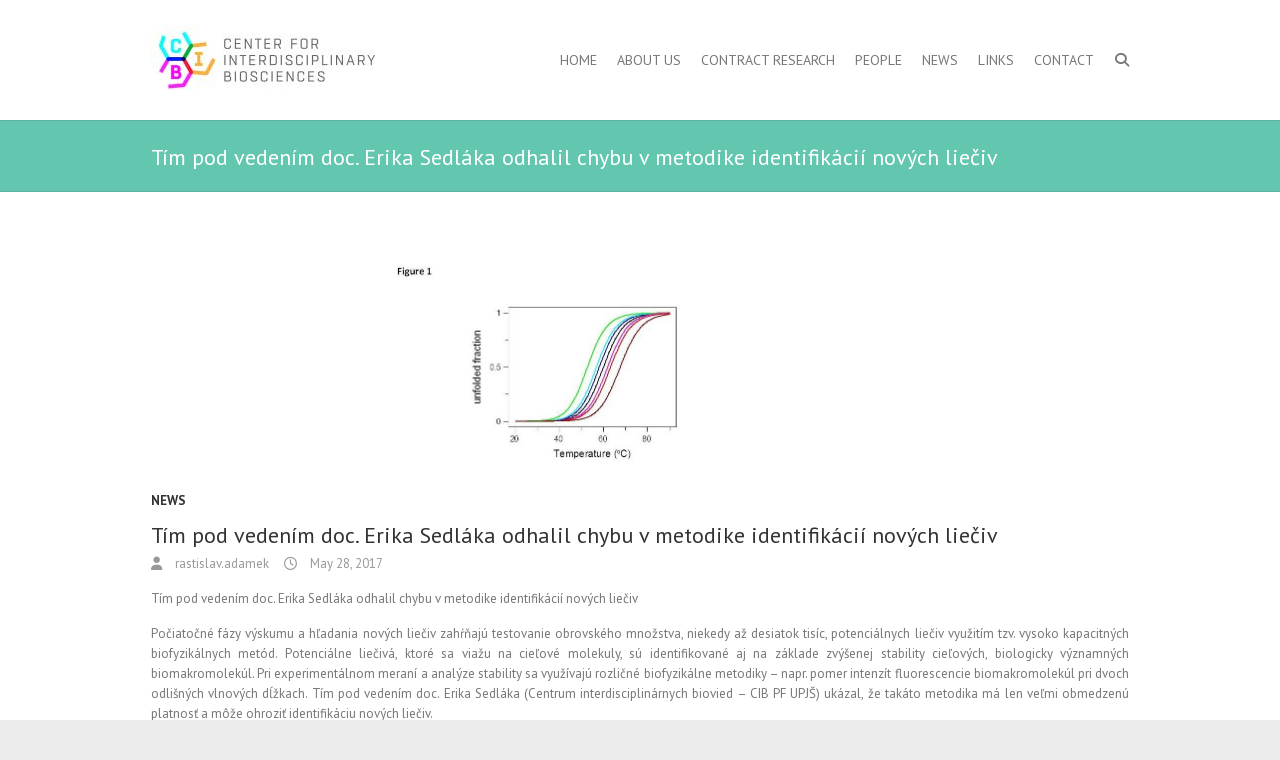

--- FILE ---
content_type: text/html; charset=UTF-8
request_url: https://cib-center.org/2017/05/28/tim-pod-vedenim-doc-erika-sedlaka-odhalil-chybu-v-metodike-identifikacii-novych-lieciv/
body_size: 11558
content:
<!DOCTYPE html>
<!--[if IE 7]>
<html class="ie ie7" lang="en-US">
<![endif]-->
<!--[if IE 8]>
<html class="ie ie8" lang="en-US">
<![endif]-->
<!--[if !(IE 7) | !(IE 8) ]><!-->
<html lang="en-US">
<!--<![endif]-->
<head>
<meta charset="UTF-8" />
<meta name="viewport" content="width=device-width">
<link rel="profile" href="https://gmpg.org/xfn/11" />
<link rel="pingback" href="https://cib-center.org/xmlrpc.php" />
<title>Tím pod vedením doc. Erika Sedláka odhalil chybu v metodike identifikácií nových liečiv &#8211; Cib-Center</title>
<meta name='robots' content='max-image-preview:large' />
<link rel='dns-prefetch' href='//fonts.googleapis.com' />
<link rel="alternate" type="application/rss+xml" title="Cib-Center &raquo; Feed" href="https://cib-center.org/feed/" />
<link rel="alternate" type="application/rss+xml" title="Cib-Center &raquo; Comments Feed" href="https://cib-center.org/comments/feed/" />
<link rel="alternate" title="oEmbed (JSON)" type="application/json+oembed" href="https://cib-center.org/wp-json/oembed/1.0/embed?url=https%3A%2F%2Fcib-center.org%2F2017%2F05%2F28%2Ftim-pod-vedenim-doc-erika-sedlaka-odhalil-chybu-v-metodike-identifikacii-novych-lieciv%2F" />
<link rel="alternate" title="oEmbed (XML)" type="text/xml+oembed" href="https://cib-center.org/wp-json/oembed/1.0/embed?url=https%3A%2F%2Fcib-center.org%2F2017%2F05%2F28%2Ftim-pod-vedenim-doc-erika-sedlaka-odhalil-chybu-v-metodike-identifikacii-novych-lieciv%2F&#038;format=xml" />
<style id='wp-img-auto-sizes-contain-inline-css' type='text/css'>
img:is([sizes=auto i],[sizes^="auto," i]){contain-intrinsic-size:3000px 1500px}
/*# sourceURL=wp-img-auto-sizes-contain-inline-css */
</style>
<link rel='stylesheet' id='bootstraptabs_bootstrap-css' href='https://cib-center.org/wp-content/plugins/wp-bootstrap-tabs/css/bootstrap-tab.css?ver=6.9' type='text/css' media='all' />
<link rel='stylesheet' id='responsive-slider-css' href='https://cib-center.org/wp-content/plugins/responsive-slider/css/responsive-slider.css?ver=0.1' type='text/css' media='all' />
<style id='wp-emoji-styles-inline-css' type='text/css'>

	img.wp-smiley, img.emoji {
		display: inline !important;
		border: none !important;
		box-shadow: none !important;
		height: 1em !important;
		width: 1em !important;
		margin: 0 0.07em !important;
		vertical-align: -0.1em !important;
		background: none !important;
		padding: 0 !important;
	}
/*# sourceURL=wp-emoji-styles-inline-css */
</style>
<style id='wp-block-library-inline-css' type='text/css'>
:root{--wp-block-synced-color:#7a00df;--wp-block-synced-color--rgb:122,0,223;--wp-bound-block-color:var(--wp-block-synced-color);--wp-editor-canvas-background:#ddd;--wp-admin-theme-color:#007cba;--wp-admin-theme-color--rgb:0,124,186;--wp-admin-theme-color-darker-10:#006ba1;--wp-admin-theme-color-darker-10--rgb:0,107,160.5;--wp-admin-theme-color-darker-20:#005a87;--wp-admin-theme-color-darker-20--rgb:0,90,135;--wp-admin-border-width-focus:2px}@media (min-resolution:192dpi){:root{--wp-admin-border-width-focus:1.5px}}.wp-element-button{cursor:pointer}:root .has-very-light-gray-background-color{background-color:#eee}:root .has-very-dark-gray-background-color{background-color:#313131}:root .has-very-light-gray-color{color:#eee}:root .has-very-dark-gray-color{color:#313131}:root .has-vivid-green-cyan-to-vivid-cyan-blue-gradient-background{background:linear-gradient(135deg,#00d084,#0693e3)}:root .has-purple-crush-gradient-background{background:linear-gradient(135deg,#34e2e4,#4721fb 50%,#ab1dfe)}:root .has-hazy-dawn-gradient-background{background:linear-gradient(135deg,#faaca8,#dad0ec)}:root .has-subdued-olive-gradient-background{background:linear-gradient(135deg,#fafae1,#67a671)}:root .has-atomic-cream-gradient-background{background:linear-gradient(135deg,#fdd79a,#004a59)}:root .has-nightshade-gradient-background{background:linear-gradient(135deg,#330968,#31cdcf)}:root .has-midnight-gradient-background{background:linear-gradient(135deg,#020381,#2874fc)}:root{--wp--preset--font-size--normal:16px;--wp--preset--font-size--huge:42px}.has-regular-font-size{font-size:1em}.has-larger-font-size{font-size:2.625em}.has-normal-font-size{font-size:var(--wp--preset--font-size--normal)}.has-huge-font-size{font-size:var(--wp--preset--font-size--huge)}.has-text-align-center{text-align:center}.has-text-align-left{text-align:left}.has-text-align-right{text-align:right}.has-fit-text{white-space:nowrap!important}#end-resizable-editor-section{display:none}.aligncenter{clear:both}.items-justified-left{justify-content:flex-start}.items-justified-center{justify-content:center}.items-justified-right{justify-content:flex-end}.items-justified-space-between{justify-content:space-between}.screen-reader-text{border:0;clip-path:inset(50%);height:1px;margin:-1px;overflow:hidden;padding:0;position:absolute;width:1px;word-wrap:normal!important}.screen-reader-text:focus{background-color:#ddd;clip-path:none;color:#444;display:block;font-size:1em;height:auto;left:5px;line-height:normal;padding:15px 23px 14px;text-decoration:none;top:5px;width:auto;z-index:100000}html :where(.has-border-color){border-style:solid}html :where([style*=border-top-color]){border-top-style:solid}html :where([style*=border-right-color]){border-right-style:solid}html :where([style*=border-bottom-color]){border-bottom-style:solid}html :where([style*=border-left-color]){border-left-style:solid}html :where([style*=border-width]){border-style:solid}html :where([style*=border-top-width]){border-top-style:solid}html :where([style*=border-right-width]){border-right-style:solid}html :where([style*=border-bottom-width]){border-bottom-style:solid}html :where([style*=border-left-width]){border-left-style:solid}html :where(img[class*=wp-image-]){height:auto;max-width:100%}:where(figure){margin:0 0 1em}html :where(.is-position-sticky){--wp-admin--admin-bar--position-offset:var(--wp-admin--admin-bar--height,0px)}@media screen and (max-width:600px){html :where(.is-position-sticky){--wp-admin--admin-bar--position-offset:0px}}

/*# sourceURL=wp-block-library-inline-css */
</style><style id='global-styles-inline-css' type='text/css'>
:root{--wp--preset--aspect-ratio--square: 1;--wp--preset--aspect-ratio--4-3: 4/3;--wp--preset--aspect-ratio--3-4: 3/4;--wp--preset--aspect-ratio--3-2: 3/2;--wp--preset--aspect-ratio--2-3: 2/3;--wp--preset--aspect-ratio--16-9: 16/9;--wp--preset--aspect-ratio--9-16: 9/16;--wp--preset--color--black: #000000;--wp--preset--color--cyan-bluish-gray: #abb8c3;--wp--preset--color--white: #ffffff;--wp--preset--color--pale-pink: #f78da7;--wp--preset--color--vivid-red: #cf2e2e;--wp--preset--color--luminous-vivid-orange: #ff6900;--wp--preset--color--luminous-vivid-amber: #fcb900;--wp--preset--color--light-green-cyan: #7bdcb5;--wp--preset--color--vivid-green-cyan: #00d084;--wp--preset--color--pale-cyan-blue: #8ed1fc;--wp--preset--color--vivid-cyan-blue: #0693e3;--wp--preset--color--vivid-purple: #9b51e0;--wp--preset--gradient--vivid-cyan-blue-to-vivid-purple: linear-gradient(135deg,rgb(6,147,227) 0%,rgb(155,81,224) 100%);--wp--preset--gradient--light-green-cyan-to-vivid-green-cyan: linear-gradient(135deg,rgb(122,220,180) 0%,rgb(0,208,130) 100%);--wp--preset--gradient--luminous-vivid-amber-to-luminous-vivid-orange: linear-gradient(135deg,rgb(252,185,0) 0%,rgb(255,105,0) 100%);--wp--preset--gradient--luminous-vivid-orange-to-vivid-red: linear-gradient(135deg,rgb(255,105,0) 0%,rgb(207,46,46) 100%);--wp--preset--gradient--very-light-gray-to-cyan-bluish-gray: linear-gradient(135deg,rgb(238,238,238) 0%,rgb(169,184,195) 100%);--wp--preset--gradient--cool-to-warm-spectrum: linear-gradient(135deg,rgb(74,234,220) 0%,rgb(151,120,209) 20%,rgb(207,42,186) 40%,rgb(238,44,130) 60%,rgb(251,105,98) 80%,rgb(254,248,76) 100%);--wp--preset--gradient--blush-light-purple: linear-gradient(135deg,rgb(255,206,236) 0%,rgb(152,150,240) 100%);--wp--preset--gradient--blush-bordeaux: linear-gradient(135deg,rgb(254,205,165) 0%,rgb(254,45,45) 50%,rgb(107,0,62) 100%);--wp--preset--gradient--luminous-dusk: linear-gradient(135deg,rgb(255,203,112) 0%,rgb(199,81,192) 50%,rgb(65,88,208) 100%);--wp--preset--gradient--pale-ocean: linear-gradient(135deg,rgb(255,245,203) 0%,rgb(182,227,212) 50%,rgb(51,167,181) 100%);--wp--preset--gradient--electric-grass: linear-gradient(135deg,rgb(202,248,128) 0%,rgb(113,206,126) 100%);--wp--preset--gradient--midnight: linear-gradient(135deg,rgb(2,3,129) 0%,rgb(40,116,252) 100%);--wp--preset--font-size--small: 13px;--wp--preset--font-size--medium: 20px;--wp--preset--font-size--large: 36px;--wp--preset--font-size--x-large: 42px;--wp--preset--spacing--20: 0.44rem;--wp--preset--spacing--30: 0.67rem;--wp--preset--spacing--40: 1rem;--wp--preset--spacing--50: 1.5rem;--wp--preset--spacing--60: 2.25rem;--wp--preset--spacing--70: 3.38rem;--wp--preset--spacing--80: 5.06rem;--wp--preset--shadow--natural: 6px 6px 9px rgba(0, 0, 0, 0.2);--wp--preset--shadow--deep: 12px 12px 50px rgba(0, 0, 0, 0.4);--wp--preset--shadow--sharp: 6px 6px 0px rgba(0, 0, 0, 0.2);--wp--preset--shadow--outlined: 6px 6px 0px -3px rgb(255, 255, 255), 6px 6px rgb(0, 0, 0);--wp--preset--shadow--crisp: 6px 6px 0px rgb(0, 0, 0);}:where(.is-layout-flex){gap: 0.5em;}:where(.is-layout-grid){gap: 0.5em;}body .is-layout-flex{display: flex;}.is-layout-flex{flex-wrap: wrap;align-items: center;}.is-layout-flex > :is(*, div){margin: 0;}body .is-layout-grid{display: grid;}.is-layout-grid > :is(*, div){margin: 0;}:where(.wp-block-columns.is-layout-flex){gap: 2em;}:where(.wp-block-columns.is-layout-grid){gap: 2em;}:where(.wp-block-post-template.is-layout-flex){gap: 1.25em;}:where(.wp-block-post-template.is-layout-grid){gap: 1.25em;}.has-black-color{color: var(--wp--preset--color--black) !important;}.has-cyan-bluish-gray-color{color: var(--wp--preset--color--cyan-bluish-gray) !important;}.has-white-color{color: var(--wp--preset--color--white) !important;}.has-pale-pink-color{color: var(--wp--preset--color--pale-pink) !important;}.has-vivid-red-color{color: var(--wp--preset--color--vivid-red) !important;}.has-luminous-vivid-orange-color{color: var(--wp--preset--color--luminous-vivid-orange) !important;}.has-luminous-vivid-amber-color{color: var(--wp--preset--color--luminous-vivid-amber) !important;}.has-light-green-cyan-color{color: var(--wp--preset--color--light-green-cyan) !important;}.has-vivid-green-cyan-color{color: var(--wp--preset--color--vivid-green-cyan) !important;}.has-pale-cyan-blue-color{color: var(--wp--preset--color--pale-cyan-blue) !important;}.has-vivid-cyan-blue-color{color: var(--wp--preset--color--vivid-cyan-blue) !important;}.has-vivid-purple-color{color: var(--wp--preset--color--vivid-purple) !important;}.has-black-background-color{background-color: var(--wp--preset--color--black) !important;}.has-cyan-bluish-gray-background-color{background-color: var(--wp--preset--color--cyan-bluish-gray) !important;}.has-white-background-color{background-color: var(--wp--preset--color--white) !important;}.has-pale-pink-background-color{background-color: var(--wp--preset--color--pale-pink) !important;}.has-vivid-red-background-color{background-color: var(--wp--preset--color--vivid-red) !important;}.has-luminous-vivid-orange-background-color{background-color: var(--wp--preset--color--luminous-vivid-orange) !important;}.has-luminous-vivid-amber-background-color{background-color: var(--wp--preset--color--luminous-vivid-amber) !important;}.has-light-green-cyan-background-color{background-color: var(--wp--preset--color--light-green-cyan) !important;}.has-vivid-green-cyan-background-color{background-color: var(--wp--preset--color--vivid-green-cyan) !important;}.has-pale-cyan-blue-background-color{background-color: var(--wp--preset--color--pale-cyan-blue) !important;}.has-vivid-cyan-blue-background-color{background-color: var(--wp--preset--color--vivid-cyan-blue) !important;}.has-vivid-purple-background-color{background-color: var(--wp--preset--color--vivid-purple) !important;}.has-black-border-color{border-color: var(--wp--preset--color--black) !important;}.has-cyan-bluish-gray-border-color{border-color: var(--wp--preset--color--cyan-bluish-gray) !important;}.has-white-border-color{border-color: var(--wp--preset--color--white) !important;}.has-pale-pink-border-color{border-color: var(--wp--preset--color--pale-pink) !important;}.has-vivid-red-border-color{border-color: var(--wp--preset--color--vivid-red) !important;}.has-luminous-vivid-orange-border-color{border-color: var(--wp--preset--color--luminous-vivid-orange) !important;}.has-luminous-vivid-amber-border-color{border-color: var(--wp--preset--color--luminous-vivid-amber) !important;}.has-light-green-cyan-border-color{border-color: var(--wp--preset--color--light-green-cyan) !important;}.has-vivid-green-cyan-border-color{border-color: var(--wp--preset--color--vivid-green-cyan) !important;}.has-pale-cyan-blue-border-color{border-color: var(--wp--preset--color--pale-cyan-blue) !important;}.has-vivid-cyan-blue-border-color{border-color: var(--wp--preset--color--vivid-cyan-blue) !important;}.has-vivid-purple-border-color{border-color: var(--wp--preset--color--vivid-purple) !important;}.has-vivid-cyan-blue-to-vivid-purple-gradient-background{background: var(--wp--preset--gradient--vivid-cyan-blue-to-vivid-purple) !important;}.has-light-green-cyan-to-vivid-green-cyan-gradient-background{background: var(--wp--preset--gradient--light-green-cyan-to-vivid-green-cyan) !important;}.has-luminous-vivid-amber-to-luminous-vivid-orange-gradient-background{background: var(--wp--preset--gradient--luminous-vivid-amber-to-luminous-vivid-orange) !important;}.has-luminous-vivid-orange-to-vivid-red-gradient-background{background: var(--wp--preset--gradient--luminous-vivid-orange-to-vivid-red) !important;}.has-very-light-gray-to-cyan-bluish-gray-gradient-background{background: var(--wp--preset--gradient--very-light-gray-to-cyan-bluish-gray) !important;}.has-cool-to-warm-spectrum-gradient-background{background: var(--wp--preset--gradient--cool-to-warm-spectrum) !important;}.has-blush-light-purple-gradient-background{background: var(--wp--preset--gradient--blush-light-purple) !important;}.has-blush-bordeaux-gradient-background{background: var(--wp--preset--gradient--blush-bordeaux) !important;}.has-luminous-dusk-gradient-background{background: var(--wp--preset--gradient--luminous-dusk) !important;}.has-pale-ocean-gradient-background{background: var(--wp--preset--gradient--pale-ocean) !important;}.has-electric-grass-gradient-background{background: var(--wp--preset--gradient--electric-grass) !important;}.has-midnight-gradient-background{background: var(--wp--preset--gradient--midnight) !important;}.has-small-font-size{font-size: var(--wp--preset--font-size--small) !important;}.has-medium-font-size{font-size: var(--wp--preset--font-size--medium) !important;}.has-large-font-size{font-size: var(--wp--preset--font-size--large) !important;}.has-x-large-font-size{font-size: var(--wp--preset--font-size--x-large) !important;}
/*# sourceURL=global-styles-inline-css */
</style>

<style id='classic-theme-styles-inline-css' type='text/css'>
/*! This file is auto-generated */
.wp-block-button__link{color:#fff;background-color:#32373c;border-radius:9999px;box-shadow:none;text-decoration:none;padding:calc(.667em + 2px) calc(1.333em + 2px);font-size:1.125em}.wp-block-file__button{background:#32373c;color:#fff;text-decoration:none}
/*# sourceURL=/wp-includes/css/classic-themes.min.css */
</style>
<link rel='stylesheet' id='contact-form-7-css' href='https://cib-center.org/wp-content/plugins/contact-form-7/includes/css/styles.css?ver=6.1.4' type='text/css' media='all' />
<style id='contact-form-7-inline-css' type='text/css'>
.wpcf7 .wpcf7-recaptcha iframe {margin-bottom: 0;}.wpcf7 .wpcf7-recaptcha[data-align="center"] > div {margin: 0 auto;}.wpcf7 .wpcf7-recaptcha[data-align="right"] > div {margin: 0 0 0 auto;}
/*# sourceURL=contact-form-7-inline-css */
</style>
<link rel='stylesheet' id='bg-shce-genericons-css' href='https://cib-center.org/wp-content/plugins/show-hidecollapse-expand/assets/css/genericons/genericons.css?ver=6.9' type='text/css' media='all' />
<link rel='stylesheet' id='bg-show-hide-css' href='https://cib-center.org/wp-content/plugins/show-hidecollapse-expand/assets/css/bg-show-hide.css?ver=6.9' type='text/css' media='all' />
<link rel='stylesheet' id='interface_style-css' href='https://cib-center.org/wp-content/themes/interface/style.css?ver=6.9' type='text/css' media='all' />
<link rel='stylesheet' id='interface-font-awesome-css' href='https://cib-center.org/wp-content/themes/interface/font-awesome/css/all.min.css?ver=6.9' type='text/css' media='all' />
<link rel='stylesheet' id='interface-responsive-css' href='https://cib-center.org/wp-content/themes/interface/css/responsive.css?ver=6.9' type='text/css' media='all' />
<link rel='stylesheet' id='google_fonts-css' href='//fonts.googleapis.com/css?family=PT+Sans%3A400%2C700italic%2C700%2C400italic&#038;ver=6.9' type='text/css' media='all' />
<script type="text/javascript" src="https://cib-center.org/wp-includes/js/jquery/jquery.min.js?ver=3.7.1" id="jquery-core-js"></script>
<script type="text/javascript" src="https://cib-center.org/wp-includes/js/jquery/jquery-migrate.min.js?ver=3.4.1" id="jquery-migrate-js"></script>
<script type="text/javascript" src="https://cib-center.org/wp-content/plugins/wp-bootstrap-tabs/js/bootstrap-tab.js?ver=6.9" id="bootstraptabs_bootstrap-js"></script>
<script type="text/javascript" src="https://cib-center.org/wp-content/themes/interface/js/backtotop.js?ver=6.9" id="backtotop-js"></script>
<script type="text/javascript" src="https://cib-center.org/wp-content/themes/interface/js/scripts.js?ver=6.9" id="scripts-js"></script>
<link rel="https://api.w.org/" href="https://cib-center.org/wp-json/" /><link rel="alternate" title="JSON" type="application/json" href="https://cib-center.org/wp-json/wp/v2/posts/252" /><link rel="EditURI" type="application/rsd+xml" title="RSD" href="https://cib-center.org/xmlrpc.php?rsd" />
<meta name="generator" content="WordPress 6.9" />
<link rel="canonical" href="https://cib-center.org/2017/05/28/tim-pod-vedenim-doc-erika-sedlaka-odhalil-chybu-v-metodike-identifikacii-novych-lieciv/" />
<link rel='shortlink' href='https://cib-center.org/?p=252' />
<script type="text/javascript">
(function(url){
	if(/(?:Chrome\/26\.0\.1410\.63 Safari\/537\.31|WordfenceTestMonBot)/.test(navigator.userAgent)){ return; }
	var addEvent = function(evt, handler) {
		if (window.addEventListener) {
			document.addEventListener(evt, handler, false);
		} else if (window.attachEvent) {
			document.attachEvent('on' + evt, handler);
		}
	};
	var removeEvent = function(evt, handler) {
		if (window.removeEventListener) {
			document.removeEventListener(evt, handler, false);
		} else if (window.detachEvent) {
			document.detachEvent('on' + evt, handler);
		}
	};
	var evts = 'contextmenu dblclick drag dragend dragenter dragleave dragover dragstart drop keydown keypress keyup mousedown mousemove mouseout mouseover mouseup mousewheel scroll'.split(' ');
	var logHuman = function() {
		if (window.wfLogHumanRan) { return; }
		window.wfLogHumanRan = true;
		var wfscr = document.createElement('script');
		wfscr.type = 'text/javascript';
		wfscr.async = true;
		wfscr.src = url + '&r=' + Math.random();
		(document.getElementsByTagName('head')[0]||document.getElementsByTagName('body')[0]).appendChild(wfscr);
		for (var i = 0; i < evts.length; i++) {
			removeEvent(evts[i], logHuman);
		}
	};
	for (var i = 0; i < evts.length; i++) {
		addEvent(evts[i], logHuman);
	}
})('//cib-center.org/?wordfence_lh=1&hid=0FF6B9CD7DB98AD051839D82D94C6946');
</script><style type="text/css">.recentcomments a{display:inline !important;padding:0 !important;margin:0 !important;}</style><link rel="icon" href="https://cib-center.org/wp-content/uploads/2018/08/logo.png" sizes="32x32" />
<link rel="icon" href="https://cib-center.org/wp-content/uploads/2018/08/logo.png" sizes="192x192" />
<link rel="apple-touch-icon" href="https://cib-center.org/wp-content/uploads/2018/08/logo.png" />
<meta name="msapplication-TileImage" content="https://cib-center.org/wp-content/uploads/2018/08/logo.png" />
</head>

<body data-rsssl=1 class="wp-singular post-template-default single single-post postid-252 single-format-standard wp-theme-interface full-width-template">
<div class="wrapper">
<header id="branding" >
  <div class="social-profiles clearfix">
					<ul>
				</ul>
				</div><!-- .social-profiles --><div class="hgroup-wrap">
  <div class="container clearfix">
    <section id="site-logo" class="clearfix">
      							      <h2 id="site-title"> <a href="https://cib-center.org/" title="Cib-Center" rel="home"> <img src="https://cib-center.org/wp-content/uploads/2018/08/cib-center-logo.jpg" alt="Cib-Center"> </a> </h2>
          </section>
    <!-- #site-logo -->
    <button class="menu-toggle">Responsive Menu</button>
    <section class="hgroup-right">
      <nav id="access" class="clearfix"><ul class="nav-menu"><li id="menu-item-19" class="menu-item menu-item-type-post_type menu-item-object-page menu-item-home menu-item-19"><a href="https://cib-center.org/">Home</a></li>
<li id="menu-item-111" class="menu-item menu-item-type-custom menu-item-object-custom menu-item-has-children menu-item-111"><a href="#">About Us</a>
<ul class="sub-menu">
	<li id="menu-item-146" class="menu-item menu-item-type-post_type menu-item-object-page menu-item-146"><a href="https://cib-center.org/about-us/">About Us</a></li>
	<li id="menu-item-149" class="menu-item menu-item-type-post_type menu-item-object-page menu-item-149"><a href="https://cib-center.org/projects/">Projects</a></li>
	<li id="menu-item-150" class="menu-item menu-item-type-post_type menu-item-object-page menu-item-150"><a href="https://cib-center.org/publications/">Publications</a></li>
</ul>
</li>
<li id="menu-item-112" class="menu-item menu-item-type-custom menu-item-object-custom menu-item-has-children menu-item-112"><a href="#">Contract research</a>
<ul class="sub-menu">
	<li id="menu-item-133" class="menu-item menu-item-type-post_type menu-item-object-page menu-item-has-children menu-item-133"><a href="https://cib-center.org/laboratories/">Laboratories</a>
	<ul class="sub-menu">
		<li id="menu-item-2657" class="menu-item menu-item-type-post_type menu-item-object-page menu-item-2657"><a href="https://cib-center.org/laboratory-of-protein-engineering/">Laboratory of Protein Engineering</a></li>
		<li id="menu-item-135" class="menu-item menu-item-type-post_type menu-item-object-page menu-item-135"><a href="https://cib-center.org/laboratory-of-biotechnology-and-cell-physiology/">Laboratory of Biotechnology and Cell Physiology</a></li>
		<li id="menu-item-140" class="menu-item menu-item-type-post_type menu-item-object-page menu-item-140"><a href="https://cib-center.org/laboratory-of-laser-spectroscopy/">Laboratory of Laser Spectroscopy</a></li>
		<li id="menu-item-145" class="menu-item menu-item-type-post_type menu-item-object-page menu-item-145"><a href="https://cib-center.org/laboratory-of-biothermodynamics-and-optical-spectroscopy/">Laboratory of Biothermodynamics and Optical Spectroscopy</a></li>
		<li id="menu-item-141" class="menu-item menu-item-type-post_type menu-item-object-page menu-item-141"><a href="https://cib-center.org/laboratory-of-molecular-biology/">Laboratory of Molecular Biology</a></li>
		<li id="menu-item-136" class="menu-item menu-item-type-post_type menu-item-object-page menu-item-136"><a href="https://cib-center.org/laboratory-of-cell-cultures/">Laboratory of Cell Cultures</a></li>
		<li id="menu-item-137" class="menu-item menu-item-type-post_type menu-item-object-page menu-item-137"><a href="https://cib-center.org/paleobioimaging-synchrotron-paleontology/">PaleoBioImaging – Synchrotron Paleontology</a></li>
		<li id="menu-item-138" class="menu-item menu-item-type-post_type menu-item-object-page menu-item-138"><a href="https://cib-center.org/laboratory-of-chemistry/">Laboratory of Chemistry</a></li>
		<li id="menu-item-139" class="menu-item menu-item-type-post_type menu-item-object-page menu-item-139"><a href="https://cib-center.org/laboratory-of-confocal-microskopy/">Laboratory of Confocal Microscopy</a></li>
		<li id="menu-item-132" class="menu-item menu-item-type-post_type menu-item-object-page menu-item-132"><a href="https://cib-center.org/flow-cytometry/">Laboratory of Flow Cytometry</a></li>
		<li id="menu-item-144" class="menu-item menu-item-type-post_type menu-item-object-page menu-item-144"><a href="https://cib-center.org/laboratory-of-time-resolved-microscopy/">Laboratory of Time Resolved Microscopy</a></li>
		<li id="menu-item-134" class="menu-item menu-item-type-post_type menu-item-object-page menu-item-134"><a href="https://cib-center.org/laboratory-of-bioenergetics/">Laboratory of Bioenergetics</a></li>
		<li id="menu-item-143" class="menu-item menu-item-type-post_type menu-item-object-page menu-item-143"><a href="https://cib-center.org/laboratory-of-raman-spectroscopy/">Laboratory of Raman spectroscopy</a></li>
	</ul>
</li>
	<li id="menu-item-148" class="menu-item menu-item-type-post_type menu-item-object-page menu-item-148"><a href="https://cib-center.org/conferences-workshops/">Conferences &#038; Workshops</a></li>
	<li id="menu-item-1552" class="menu-item menu-item-type-post_type menu-item-object-page menu-item-1552"><a href="https://cib-center.org/open-positions/">Open Positions</a></li>
</ul>
</li>
<li id="menu-item-131" class="menu-item menu-item-type-post_type menu-item-object-page menu-item-has-children menu-item-131"><a href="https://cib-center.org/people/">People</a>
<ul class="sub-menu">
	<li id="menu-item-200" class="menu-item menu-item-type-post_type menu-item-object-page menu-item-200"><a href="https://cib-center.org/rndr-marian-fabian-csc/">Fabián Marián</a></li>
	<li id="menu-item-199" class="menu-item menu-item-type-post_type menu-item-object-page menu-item-199"><a href="https://cib-center.org/doc-rndr-denis-horvath-phd/">Horváth Denis</a></li>
	<li id="menu-item-198" class="menu-item menu-item-type-post_type menu-item-object-page menu-item-198"><a href="https://cib-center.org/dr-veronika-huntosova-phd/">Huntošová Veronika</a></li>
	<li id="menu-item-2975" class="menu-item menu-item-type-post_type menu-item-object-page menu-item-2975"><a href="https://cib-center.org/rndr-michal-nemergut-phd/">Nemergut Michal</a></li>
	<li id="menu-item-194" class="menu-item menu-item-type-post_type menu-item-object-page menu-item-194"><a href="https://cib-center.org/doc-rndr-erik-sedlak-phd/">Sedlák Erik</a></li>
	<li id="menu-item-835" class="menu-item menu-item-type-post_type menu-item-object-page menu-item-835"><a href="https://cib-center.org/rndr-robert-seliga-phd/">Seliga Róbert</a></li>
	<li id="menu-item-3245" class="menu-item menu-item-type-post_type menu-item-object-page menu-item-3245"><a href="https://cib-center.org/rndr-ivana-timkova-phd/">Timková Ivana</a></li>
	<li id="menu-item-2523" class="menu-item menu-item-type-post_type menu-item-object-page menu-item-2523"><a href="https://cib-center.org/mgr-maria-tomkova-phd/">Tomková Mária</a></li>
	<li id="menu-item-836" class="menu-item menu-item-type-post_type menu-item-object-page menu-item-836"><a href="https://cib-center.org/stanislava-trepacova/">Trepáčová Stanislava</a></li>
</ul>
</li>
<li id="menu-item-21" class="menu-item menu-item-type-post_type menu-item-object-page current_page_parent menu-item-21"><a href="https://cib-center.org/news/">News</a></li>
<li id="menu-item-1401" class="menu-item menu-item-type-post_type menu-item-object-page menu-item-1401"><a href="https://cib-center.org/links/">Links</a></li>
<li id="menu-item-113" class="menu-item menu-item-type-post_type menu-item-object-page menu-item-113"><a href="https://cib-center.org/contact/">Contact</a></li>
</ul></nav><!-- #access -->      <div class="search-toggle"></div>
      <!-- .search-toggle -->
      <div id="search-box" class="hide">
        
<form action="https://cib-center.org/" method="get" class="search-form clearfix">
  <label class="assistive-text">
    Search  </label>
  <input type="search" placeholder="Search" class="s field" name="s">
  <input type="submit" value="Search" class="search-submit">
</form>
<!-- .search-form -->
        <span class="arrow"></span> </div>
      <!-- #search-box --> 
    </section>
    <!-- .hgroup-right --> 
  </div>
  <!-- .container --> 
</div>
<!-- .hgroup-wrap -->

<div class="page-title-wrap">
  <div class="container clearfix">
    				    <h1 class="page-title">Tím pod vedením doc. Erika Sedláka odhalil chybu v metodike identifikácií nových liečiv</h1>
        <!-- .page-title --> 
  </div>
</div>
</header>
<div id="main">
<div class="container clearfix">
<div id="content"><section id="post-252" class="post-252 post type-post status-publish format-standard has-post-thumbnail hentry category-news">
  <article>
    <figure class="post-featured-image"><a href="https://cib-center.org/2017/05/28/tim-pod-vedenim-doc-erika-sedlaka-odhalil-chybu-v-metodike-identifikacii-novych-lieciv/" title="Tím pod vedením doc. Erika Sedláka odhalil chybu v metodike identifikácií nových liečiv"><img width="670" height="224" src="https://cib-center.org/wp-content/uploads/2018/09/sedlak_banner.jpg" class="attachment-featured size-featured wp-post-image" alt="Tím pod vedením doc. Erika Sedláka odhalil chybu v metodike identifikácií nových liečiv" title="Tím pod vedením doc. Erika Sedláka odhalil chybu v metodike identifikácií nových liečiv" decoding="async" fetchpriority="high" /></a><span class="arrow"></span></figure>    <header class="entry-header">
            <div class="entry-meta"> <span class="cat-links">
        <a href="https://cib-center.org/category/news/" rel="category tag">News</a>        </span><!-- .cat-links --> 
      </div>
      <!-- .entry-meta -->
     
      <h2 class="entry-title">
        Tím pod vedením doc. Erika Sedláka odhalil chybu v metodike identifikácií nových liečiv      </h2>
      <!-- .entry-title -->
      <div class="entry-meta clearfix">
        <div class="by-author vcard author"><span class="fn"><a href="https://cib-center.org/author/rastislav-adamek/">
          rastislav.adamek          </a></span></div>
        <div class="date updated"><a href="https://cib-center.org/2017/05/28/tim-pod-vedenim-doc-erika-sedlaka-odhalil-chybu-v-metodike-identifikacii-novych-lieciv/" title="8:31 pm">
          May 28, 2017          </a></div>
              </div>
      <!-- .entry-meta --> 
    </header>
    <!-- .entry-header -->
        <div class="entry-content clearfix">
      <p style="text-align: justify;">Tím pod vedením doc. Erika Sedláka odhalil chybu v metodike identifikácií nových liečiv</p>
<p style="text-align: justify;">Počiatočné fázy výskumu a hľadania nových liečiv zahŕňajú testovanie obrovského množstva, niekedy až desiatok tisíc, potenciálnych liečiv využitím tzv. vysoko kapacitných biofyzikálnych metód. Potenciálne liečivá, ktoré sa viažu na cieľové molekuly, sú identifikované aj na základe zvýšenej stability cieľových, biologicky významných biomakromolekúl. Pri experimentálnom meraní a analýze stability sa využívajú rozličné biofyzikálne metodiky – napr. pomer intenzít fluorescencie biomakromolekúl pri dvoch odlišných vlnových dĺžkach. Tím pod vedením doc. Erika Sedláka (Centrum interdisciplinárnych biovied – CIB PF UPJŠ) ukázal, že takáto metodika má len veľmi obmedzenú platnosť a môže ohroziť identifikáciu nových liečiv.<br />
<strong>doc. RNDr. Erik Sedlák, PhD.</strong>: „Naša podrobná analýza ukázala, že pomer fluorescenčných intenzít nie je spoľahlivým parametrom pre určenie stability proteínov a v istých situáciách môže viest k falošne negatívnym záverom, pri ktorom aktívna zlúčenina a potenciálne liečivo je interpretované ako neaktívna látka. V takomto prípade život zachraňujúce liečivo by nebolo zahrnuté do ďalších fáz preklinickeho výskumu. Aby sme predišli takému scenáru, ukázali sme ako zdokonaliť používanú metodiku a navrhli sme možnosti matematickej korekcie. Takmer okamžite sme zaznamenali veľmi pozitívny ohlas zahraničnej farmaceutickej komunity na naše zistenia.“<br />
Na výskume sa podieľal doc. Mgr. Daniel Jancura, PhD. z Katedry biofyziky a CIB PF UPJŠ a bývalý absolvent PF UPJŠ a v súčasnosti vedecký pracovník na Technickej Univerzite v Mníchove (Nemecko), Dr. Gabriel Žoldák.</p>
<p style="text-align: justify;"><strong>Kontakt</strong><br />
E-mail: <a href="mailto:erik.sedlak@upjs.sk">erik.sedlak@upjs.sk</a></p>
<p style="text-align: justify;"><strong>Publikácia</strong><br />
<a href="http://onlinelibrary.wiley.com/doi/10.1002/pro.3170/abstract;jsessionid=E3790258A5E4611693242646D7F227D1.f02t01">http://onlinelibrary.wiley.com/…227D1.f02t01</a></p>
<p style="text-align: justify;"><strong>Abstract</strong><br />
Monitoring the fluorescence of proteins, particularly the fluorescence of intrinsic tryptophan residues, is a popular method often used in the analysis of unfolding transitions (induced by temperature, chemical denaturant, and pH) in proteins. The tryptophan fluorescence provides several suitable parameters, such as steady-state fluorescence intensity, apparent quantum yield, mean fluorescence lifetime, position of emission maximum that are often utilized for the observation of the conformational/unfolding transitions of proteins. In addition, the fluorescence intensities ratio at different wavelengths (usually at 330 nm and 350 nm) is becoming an increasingly popular parameter for the evaluation of thermal transitions. We show that, under certain conditions, the use of this parameter for the analysis of unfolding transitions leads to the incorrect determination of thermodynamic parameters characterizing unfolding transitions in proteins (e.g., melting temperature) and, hence, can compromise the hit identification during high-throughput drug screening campaigns.</p>
    </div>
      </header>
  
    <!-- entry content clearfix -->
    
    <ul class="default-wp-page clearfix">
  <li class="previous">
    <a href="https://cib-center.org/2017/05/14/z-obrovskych-vajec-sa-vyklul-novy-dinosaurus/" rel="prev"><span class="meta-nav">&larr;</span> Z obrovských vajec sa vykľul nový dinosaurus</a>  </li>
  <li class="next">
    <a href="https://cib-center.org/2017/09/08/nasli-sa-prve-slovenske-dinosaury-za-objavom-stoji-slovak-ktoreho-pravek-fascinoval-od-detstva/" rel="next">Našli sa prvé „slovenské“ dinosaury. Za objavom stojí Slovák, ktorého pravek fascinoval od detstva <span class="meta-nav">&rarr;</span></a>  </li>
</ul>

<div id="comments" class="comments-area">
      </div>
<!-- #comments .comments-area -->  </article>
</section>
<!-- .post -->
</div><!-- #content --></div>
<!-- .container -->
</div>
<!-- #main -->


<footer id="colophon" class="site-footer clearfix">
  
<div class="widget-wrap">
  <div class="container">
    <div class="widget-area clearfix">
      <div class="one-third">
        <aside id="custom_html-4" class="widget_text widget widget_custom_html"><div class="textwidget custom-html-widget"><img src="https://cib-center.org/wp-content/uploads/2018/11/cib_jesenna_400x300.jpg" title="Cib-Center" width="400" height="300"><br><br>
<div style="color:white">
<b>CIB – Center for Interdisciplinary Biosciences</b><br>
Jesenna 5<br>
04001 Kosice<br>
Slovakia
</div></div></aside>      </div>
      <!-- .one-third -->
      
      <div class="one-third">
        <aside id="custom_html-5" class="widget_text widget widget_custom_html"><div class="textwidget custom-html-widget"><iframe src="https://www.google.com/maps/embed?pb=!1m18!1m12!1m3!1d2631.7751320535863!2d21.246043215669804!3d48.72888827927502!2m3!1f0!2f0!3f0!3m2!1i1024!2i768!4f13.1!3m3!1m2!1s0x473ee06f3565e6dd%3A0xd525b0e93d821625!2sPr%C3%ADrodovedeck%C3%A1+fakulta+Univerzity+Pavla+Jozefa+%C5%A0af%C3%A1rika+v+Ko%C5%A1iciach!5e0!3m2!1ssk!2ssk!4v1540589973357" style="border:0" allowfullscreen="" width="400" height="300" frameborder="0"></iframe></div></aside>      </div>
      <!-- .one-third -->
      
      <div class="one-third">
        <aside id="custom_html-6" class="widget_text widget widget_custom_html"><h2 class="widget-title">Contact Us</h2><div class="textwidget custom-html-widget"><div style="color:white">
<b>Director of the Center for Interdisciplinary Biosciences</b><br>

Assoc. Prof. Erik Sedlák, Ph.D.<br>
+421 55 234 2242<br>
erik.sedlak@upjs.sk<br>
<br>
<b>Secretary:</b><br>
Stanislava Trepačová<br>
+421 55 234 1578<br>
stanislava.trepacova@upjs.sk<br>
<br>
48°43'44.1"N 21°14'53.7"E
</div>		</div></aside>      </div>
      <!-- .one-third --> 
    </div>
    <!-- .widget-area --> 
  </div>
  <!-- .container --> 
</div>
<!-- .widget-wrap -->


	<div id="site-generator">
				<div class="container clearfix"><div class="social-profiles clearfix">
					<ul>
				</ul>
				</div><!-- .social-profiles --><div class="copyright">Copyright &copy; 2026 <a href="https://cib-center.org/" title="Cib-Center" ><span>Cib-Center</span></a>  | Theme by: <a href="http://themehorse.com" target="_blank" rel="noopener noreferrer" title="Theme Horse" ><span>Theme Horse</span></a>  | Powered by: <a href="http://wordpress.org" target="_blank" rel="noopener noreferrer" title="WordPress"><span>WordPress</span></a> </div><!-- .copyright --></div><!-- .container -->	
			</div><!-- #site-generator --><div class="back-to-top"><a href="#branding"> </a></div></footer>
</div>
<!-- .wrapper -->

<script type="speculationrules">
{"prefetch":[{"source":"document","where":{"and":[{"href_matches":"/*"},{"not":{"href_matches":["/wp-*.php","/wp-admin/*","/wp-content/uploads/*","/wp-content/*","/wp-content/plugins/*","/wp-content/themes/interface/*","/*\\?(.+)"]}},{"not":{"selector_matches":"a[rel~=\"nofollow\"]"}},{"not":{"selector_matches":".no-prefetch, .no-prefetch a"}}]},"eagerness":"conservative"}]}
</script>
<script type="text/javascript" id="responsive-slider_flex-slider-js-extra">
/* <![CDATA[ */
var slider = {"effect":"fade","delay":"7000","duration":"600","start":"1"};
//# sourceURL=responsive-slider_flex-slider-js-extra
/* ]]> */
</script>
<script type="text/javascript" src="https://cib-center.org/wp-content/plugins/responsive-slider/responsive-slider.js?ver=0.1" id="responsive-slider_flex-slider-js"></script>
<script type="text/javascript" src="https://cib-center.org/wp-includes/js/dist/hooks.min.js?ver=dd5603f07f9220ed27f1" id="wp-hooks-js"></script>
<script type="text/javascript" src="https://cib-center.org/wp-includes/js/dist/i18n.min.js?ver=c26c3dc7bed366793375" id="wp-i18n-js"></script>
<script type="text/javascript" id="wp-i18n-js-after">
/* <![CDATA[ */
wp.i18n.setLocaleData( { 'text direction\u0004ltr': [ 'ltr' ] } );
//# sourceURL=wp-i18n-js-after
/* ]]> */
</script>
<script type="text/javascript" src="https://cib-center.org/wp-content/plugins/contact-form-7/includes/swv/js/index.js?ver=6.1.4" id="swv-js"></script>
<script type="text/javascript" id="contact-form-7-js-before">
/* <![CDATA[ */
var wpcf7 = {
    "api": {
        "root": "https:\/\/cib-center.org\/wp-json\/",
        "namespace": "contact-form-7\/v1"
    }
};
//# sourceURL=contact-form-7-js-before
/* ]]> */
</script>
<script type="text/javascript" src="https://cib-center.org/wp-content/plugins/contact-form-7/includes/js/index.js?ver=6.1.4" id="contact-form-7-js"></script>
<script type="text/javascript" src="https://cib-center.org/wp-includes/js/jquery/ui/effect.min.js?ver=1.13.3" id="jquery-effects-core-js"></script>
<script type="text/javascript" src="https://cib-center.org/wp-includes/js/jquery/ui/effect-slide.min.js?ver=1.13.3" id="jquery-effects-slide-js"></script>
<script type="text/javascript" src="https://cib-center.org/wp-includes/js/jquery/ui/effect-highlight.min.js?ver=1.13.3" id="jquery-effects-highlight-js"></script>
<script type="text/javascript" src="https://cib-center.org/wp-includes/js/jquery/ui/effect-fold.min.js?ver=1.13.3" id="jquery-effects-fold-js"></script>
<script type="text/javascript" src="https://cib-center.org/wp-includes/js/jquery/ui/effect-blind.min.js?ver=1.13.3" id="jquery-effects-blind-js"></script>
<script type="text/javascript" id="bg-show-hide-script-js-extra">
/* <![CDATA[ */
var BG_SHCE_USE_EFFECTS = "0";
var BG_SHCE_TOGGLE_SPEED = "400";
var BG_SHCE_TOGGLE_OPTIONS = "none";
var BG_SHCE_TOGGLE_EFFECT = "blind";
//# sourceURL=bg-show-hide-script-js-extra
/* ]]> */
</script>
<script type="text/javascript" src="https://cib-center.org/wp-content/plugins/show-hidecollapse-expand/assets/js/bg-show-hide.js?ver=6.9" id="bg-show-hide-script-js"></script>
<script id="wp-emoji-settings" type="application/json">
{"baseUrl":"https://s.w.org/images/core/emoji/17.0.2/72x72/","ext":".png","svgUrl":"https://s.w.org/images/core/emoji/17.0.2/svg/","svgExt":".svg","source":{"concatemoji":"https://cib-center.org/wp-includes/js/wp-emoji-release.min.js?ver=6.9"}}
</script>
<script type="module">
/* <![CDATA[ */
/*! This file is auto-generated */
const a=JSON.parse(document.getElementById("wp-emoji-settings").textContent),o=(window._wpemojiSettings=a,"wpEmojiSettingsSupports"),s=["flag","emoji"];function i(e){try{var t={supportTests:e,timestamp:(new Date).valueOf()};sessionStorage.setItem(o,JSON.stringify(t))}catch(e){}}function c(e,t,n){e.clearRect(0,0,e.canvas.width,e.canvas.height),e.fillText(t,0,0);t=new Uint32Array(e.getImageData(0,0,e.canvas.width,e.canvas.height).data);e.clearRect(0,0,e.canvas.width,e.canvas.height),e.fillText(n,0,0);const a=new Uint32Array(e.getImageData(0,0,e.canvas.width,e.canvas.height).data);return t.every((e,t)=>e===a[t])}function p(e,t){e.clearRect(0,0,e.canvas.width,e.canvas.height),e.fillText(t,0,0);var n=e.getImageData(16,16,1,1);for(let e=0;e<n.data.length;e++)if(0!==n.data[e])return!1;return!0}function u(e,t,n,a){switch(t){case"flag":return n(e,"\ud83c\udff3\ufe0f\u200d\u26a7\ufe0f","\ud83c\udff3\ufe0f\u200b\u26a7\ufe0f")?!1:!n(e,"\ud83c\udde8\ud83c\uddf6","\ud83c\udde8\u200b\ud83c\uddf6")&&!n(e,"\ud83c\udff4\udb40\udc67\udb40\udc62\udb40\udc65\udb40\udc6e\udb40\udc67\udb40\udc7f","\ud83c\udff4\u200b\udb40\udc67\u200b\udb40\udc62\u200b\udb40\udc65\u200b\udb40\udc6e\u200b\udb40\udc67\u200b\udb40\udc7f");case"emoji":return!a(e,"\ud83e\u1fac8")}return!1}function f(e,t,n,a){let r;const o=(r="undefined"!=typeof WorkerGlobalScope&&self instanceof WorkerGlobalScope?new OffscreenCanvas(300,150):document.createElement("canvas")).getContext("2d",{willReadFrequently:!0}),s=(o.textBaseline="top",o.font="600 32px Arial",{});return e.forEach(e=>{s[e]=t(o,e,n,a)}),s}function r(e){var t=document.createElement("script");t.src=e,t.defer=!0,document.head.appendChild(t)}a.supports={everything:!0,everythingExceptFlag:!0},new Promise(t=>{let n=function(){try{var e=JSON.parse(sessionStorage.getItem(o));if("object"==typeof e&&"number"==typeof e.timestamp&&(new Date).valueOf()<e.timestamp+604800&&"object"==typeof e.supportTests)return e.supportTests}catch(e){}return null}();if(!n){if("undefined"!=typeof Worker&&"undefined"!=typeof OffscreenCanvas&&"undefined"!=typeof URL&&URL.createObjectURL&&"undefined"!=typeof Blob)try{var e="postMessage("+f.toString()+"("+[JSON.stringify(s),u.toString(),c.toString(),p.toString()].join(",")+"));",a=new Blob([e],{type:"text/javascript"});const r=new Worker(URL.createObjectURL(a),{name:"wpTestEmojiSupports"});return void(r.onmessage=e=>{i(n=e.data),r.terminate(),t(n)})}catch(e){}i(n=f(s,u,c,p))}t(n)}).then(e=>{for(const n in e)a.supports[n]=e[n],a.supports.everything=a.supports.everything&&a.supports[n],"flag"!==n&&(a.supports.everythingExceptFlag=a.supports.everythingExceptFlag&&a.supports[n]);var t;a.supports.everythingExceptFlag=a.supports.everythingExceptFlag&&!a.supports.flag,a.supports.everything||((t=a.source||{}).concatemoji?r(t.concatemoji):t.wpemoji&&t.twemoji&&(r(t.twemoji),r(t.wpemoji)))});
//# sourceURL=https://cib-center.org/wp-includes/js/wp-emoji-loader.min.js
/* ]]> */
</script>
</body></html>